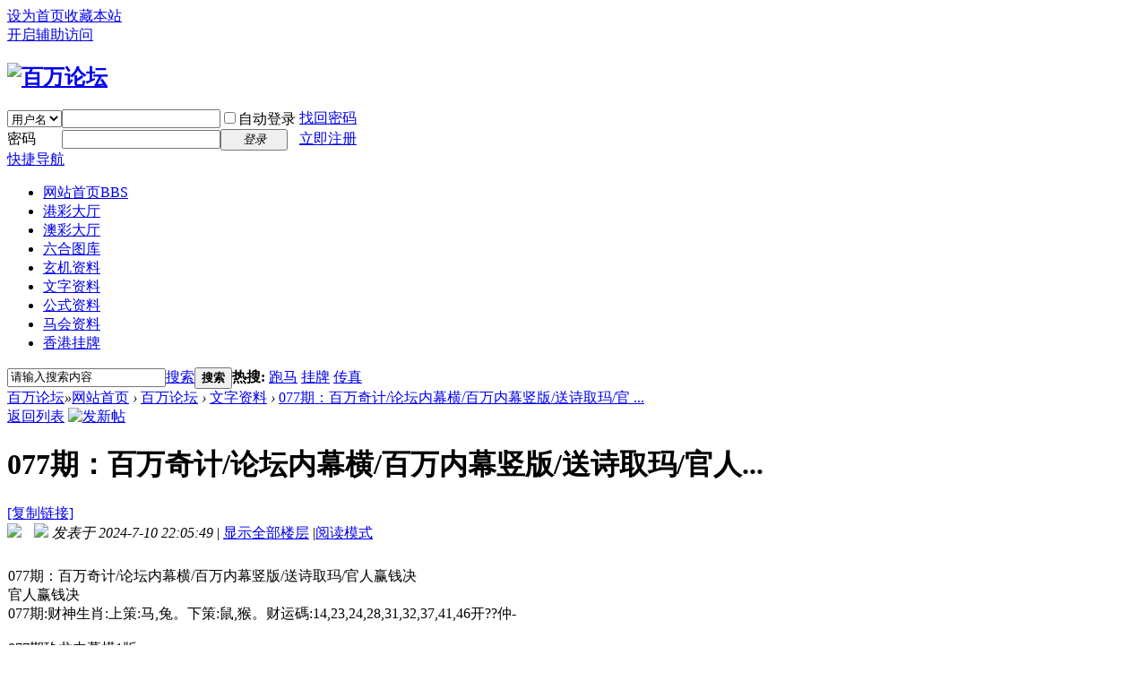

--- FILE ---
content_type: text/html; charset=utf-8
request_url: https://61921.com/thread-33421-1-1.html
body_size: 7009
content:
<!DOCTYPE html PUBLIC "-//W3C//DTD XHTML 1.0 Transitional//EN" "http://www.w3.org/TR/xhtml1/DTD/xhtml1-transitional.dtd">
<html xmlns="http://www.w3.org/1999/xhtml">
<head>
<meta http-equiv="Content-Type" content="text/html; charset=utf-8" />
<title>百万论坛 -  61921.com</title>
<link href="https://61921.com/thread-33421-1-1.html" rel="canonical" />
<meta name="keywords" content="百万论坛" />
<meta name="description" content="百万论坛 " />
<base href="https://61921.com/" /><link rel="stylesheet" type="text/css" href="data/cache/style_1_common.css?EO9" /><link rel="stylesheet" type="text/css" href="data/cache/style_1_forum_viewthread.css?EO9" /><script type="text/javascript">var STYLEID = '1', STATICURL = 'static/', IMGDIR = 'static/image/common', VERHASH = 'EO9', charset = 'utf-8', discuz_uid = '0', cookiepre = 'qbn2_2132_', cookiedomain = '', cookiepath = '/', showusercard = '1', attackevasive = '0', disallowfloat = 'newthread', creditnotice = '1|威望|,2|金钱|,3|贡献|', defaultstyle = '', REPORTURL = 'aHR0cDovLzYxOTIxLmNvbS90aHJlYWQtMzM0MjEtMS0xLmh0bWw=', SITEURL = 'https://61921.com/', JSPATH = 'static/js/', CSSPATH = 'data/cache/style_', DYNAMICURL = '';</script>
<script src="static/js/common.js?EO9" type="text/javascript"></script>
<meta name="application-name" content="百万论坛" />
<meta name="msapplication-tooltip" content="百万论坛" />
<meta name="msapplication-task" content="name=网站首页;action-uri=https://61921.com/forum.php;icon-uri=https://61921.com/static/image/common/bbs.ico" />
<link rel="archives" title="百万论坛" href="https://61921.com/archiver/" />
<script src="static/js/forum.js?EO9" type="text/javascript"></script>
</head>

<body id="nv_forum" class="pg_viewthread" onkeydown="if(event.keyCode==27) return false;">
<div id="append_parent"></div><div id="ajaxwaitid"></div>
<div id="toptb" class="cl">
<div class="wp">
<div class="z"><a href="javascript:;"  onclick="setHomepage('https://www.61921.com/');">设为首页</a><a href="https://www.61921.com/"  onclick="addFavorite(this.href, '百万论坛');return false;">收藏本站</a></div>
<div class="y">
<a id="switchblind" href="javascript:;" onClick="toggleBlind(this)" title="开启辅助访问" class="switchblind">开启辅助访问</a>
</div>
</div>
</div>

<div id="hd">
<div class="wp">
<div class="hdc cl"><h2><a href="./" title="百万论坛"><img src="static/image/common/logo.png" alt="百万论坛" border="0" /></a></h2><script src="static/js/logging.js?EO9" type="text/javascript"></script>
<form method="post" autocomplete="off" id="lsform" action="member.php?mod=logging&amp;action=login&amp;loginsubmit=yes&amp;infloat=yes&amp;lssubmit=yes" onsubmit="return lsSubmit();">
<div class="fastlg cl">
<span id="return_ls" style="display:none"></span>
<div class="y pns">
<table cellspacing="0" cellpadding="0">
<tr>
<td>
<span class="ftid">
<select name="fastloginfield" id="ls_fastloginfield" width="40" tabindex="900">
<option value="username">用户名</option>
<option value="email">Email</option>
</select>
</span>
<script type="text/javascript">simulateSelect('ls_fastloginfield')</script>
</td>
<td><input type="text" name="username" id="ls_username" autocomplete="off" class="px vm" tabindex="901" /></td>
<td class="fastlg_l"><label for="ls_cookietime"><input type="checkbox" name="cookietime" id="ls_cookietime" class="pc" value="2592000" tabindex="903" />自动登录</label></td>
<td>&nbsp;<a href="javascript:;" onclick="showWindow('login', 'member.php?mod=logging&action=login&viewlostpw=1')">找回密码</a></td>
</tr>
<tr>
<td><label for="ls_password" class="z psw_w">密码</label></td>
<td><input type="password" name="password" id="ls_password" class="px vm" autocomplete="off" tabindex="902" /></td>
<td class="fastlg_l"><button type="submit" class="pn vm" tabindex="904" style="width: 75px;"><em>登录</em></button></td>
<td>&nbsp;<a href="member.php?mod=register" class="xi2 xw1">立即注册</a></td>
</tr>
</table>
<input type="hidden" name="quickforward" value="yes" />
<input type="hidden" name="handlekey" value="ls" />
</div>
</div>
</form>

</div>

<div id="nv">
<a href="javascript:;" id="qmenu" onMouseOver="delayShow(this, function () {showMenu({'ctrlid':'qmenu','pos':'34!','ctrlclass':'a','duration':2});showForummenu(39);})">快捷导航</a>
<ul><li class="a" id="mn_forum" ><a href="forum.php" hidefocus="true" title="BBS"  >网站首页<span>BBS</span></a></li><li id="mn_F2" ><a href="forum-2-1.html" hidefocus="true"  >港彩大厅</a></li><li id="mn_F36" ><a href="forum-36-1.html" hidefocus="true"  >澳彩大厅</a></li><li id="mn_F37" ><a href="https://h5.49217666.com:888/#/" hidefocus="true"  >六合图库</a></li><li id="mn_F38" ><a href="forum-38-1.html" hidefocus="true"  >玄机资料</a></li><li id="mn_F39" ><a href="forum-39-1.html" hidefocus="true"  >文字资料</a></li><li id="mn_F40" ><a href="forum-40-1.html" hidefocus="true"  >公式资料</a></li><li id="mn_F41" ><a href="forum-41-1.html" hidefocus="true"  >马会资料</a></li><li id="mn_F42" ><a href="forum-42-1.html" hidefocus="true"  >香港挂牌</a></li></ul>
</div>
<div id="mu" class="cl">
</div><div id="scbar" class="cl">
<form id="scbar_form" method="post" autocomplete="off" onsubmit="searchFocus($('scbar_txt'))" action="search.php?searchsubmit=yes" target="_blank">
<input type="hidden" name="mod" id="scbar_mod" value="search" />
<input type="hidden" name="formhash" value="bc970921" />
<input type="hidden" name="srchtype" value="title" />
<input type="hidden" name="srhfid" value="39" />
<input type="hidden" name="srhlocality" value="forum::viewthread" />
<table cellspacing="0" cellpadding="0">
<tr>
<td class="scbar_icon_td"></td>
<td class="scbar_txt_td"><input type="text" name="srchtxt" id="scbar_txt" value="请输入搜索内容" autocomplete="off" x-webkit-speech speech /></td>
<td class="scbar_type_td"><a href="javascript:;" id="scbar_type" class="xg1" onclick="showMenu(this.id)" hidefocus="true">搜索</a></td>
<td class="scbar_btn_td"><button type="submit" name="searchsubmit" id="scbar_btn" sc="1" class="pn pnc" value="true"><strong class="xi2">搜索</strong></button></td>
<td class="scbar_hot_td">
<div id="scbar_hot">
<strong class="xw1">热搜: </strong>

<a href="search.php?mod=forum&amp;srchtxt=%E8%B7%91%E9%A9%AC&amp;formhash=bc970921&amp;searchsubmit=true&amp;source=hotsearch" target="_blank" class="xi2" sc="1">跑马</a>



<a href="search.php?mod=forum&amp;srchtxt=%E6%8C%82%E7%89%8C&amp;formhash=bc970921&amp;searchsubmit=true&amp;source=hotsearch" target="_blank" class="xi2" sc="1">挂牌</a>



<a href="search.php?mod=forum&amp;srchtxt=%E4%BC%A0%E7%9C%9F&amp;formhash=bc970921&amp;searchsubmit=true&amp;source=hotsearch" target="_blank" class="xi2" sc="1">传真</a>

</div>
</td>
</tr>
</table>
</form>
</div>
<ul id="scbar_type_menu" class="p_pop" style="display: none;"><li><a href="javascript:;" rel="curforum" fid="39" >本版</a></li><li><a href="javascript:;" rel="forum" class="curtype">帖子</a></li><li><a href="javascript:;" rel="user">用户</a></li></ul>
<script type="text/javascript">
initSearchmenu('scbar', '');
</script>
</div>
</div>

<link rel="stylesheet" type="text/css" href="template/comiis_app/comiis/comiis_flxx/comiis_pcflxx.css" />
<div id="wp" class="wp">
<!--<iframe style="margin: 0 auto; width: 100%;height:560px;" src="./aa/ad.htm" id="iframepage" scrolling="no" marginheight="0" marginwidth="0" onload="iFrameHeight()" frameborder="0"></iframe>--><script type="text/javascript">var fid = parseInt('39'), tid = parseInt('33421');</script>

<script src="static/js/forum_viewthread.js?EO9" type="text/javascript"></script>
<script type="text/javascript">zoomstatus = parseInt(1);var imagemaxwidth = '600';var aimgcount = new Array();</script>

<style id="diy_style" type="text/css"></style>
<!--[diy=diynavtop]--><div id="diynavtop" class="area"></div><!--[/diy]-->
<div id="pt" class="bm cl">
<div class="z">
<a href="./" class="nvhm" title="首页">百万论坛</a><em>&raquo;</em><a href="forum.php">网站首页</a> <em>&rsaquo;</em> <a href="forum.php?gid=1">百万论坛</a> <em>&rsaquo;</em> <a href="forum-39-1.html">文字资料</a> <em>&rsaquo;</em> <a href="thread-33421-1-1.html">077期：百万奇计/论坛内幕横/百万内幕竖版/送诗取玛/官 ...</a>
</div>
</div>

<style id="diy_style" type="text/css"></style>
<div class="wp">
<!--[diy=diy1]--><div id="diy1" class="area"></div><!--[/diy]-->
</div>

<div id="ct" class="wp cl">
<div id="pgt" class="pgs mbm cl ">
<div class="pgt"></div>
<span class="y pgb"><a href="forum-39-1.html">返回列表</a></span>
<a id="newspecial" onmouseover="$('newspecial').id = 'newspecialtmp';this.id = 'newspecial';showMenu({'ctrlid':this.id})" onclick="showWindow('newthread', 'forum.php?mod=post&action=newthread&fid=39')" href="javascript:;" title="发新帖"><img src="static/image/common/pn_post.png" alt="发新帖" /></a></div>



<div id="postlist" class="pl bm">
<table cellspacing="0" cellpadding="0">
<tr>
<td class="plc ptm pbn vwthd">
<h1 class="ts">
<span id="thread_subject">077期：百万奇计/论坛内幕横/百万内幕竖版/送诗取玛/官人...</span>
</h1>
<span class="xg1">
<a href="thread-33421-1-1.html" onclick="return copyThreadUrl(this, '百万论坛')" >[复制链接]</a>
</span>
</td>
</tr>
</table>


<table cellspacing="0" cellpadding="0" class="ad">
<tr>
<td class="pls">
</td>
</tr>
</table><div id="post_33431" ><table id="pid33431" class="plhin" summary="pid33431" cellspacing="0" cellpadding="0">
<tr>
<td class="plc" style="width:100%">
<div class="pi" style="height:48px">
<div class="pti">
<div class="pdbt">
</div>
<div class="authi">
<a href="space-uid-1.html" target="_blank" class="xi2 z" style="padding-right:10px;"><img src="https://61921.com/uc_server/avatar.php?uid=1&size=small" /></a>
<img class="authicn vm" id="authicon33431" src="static/image/common/online_admin.gif" />
<em id="authorposton33431">发表于 2024-7-10 22:05:49</em>
<span class="pipe">|</span>
<a href="thread-33421-1-1.html" rel="nofollow">显示全部楼层</a>
<span class="pipe show">|</span><a href="javascript:;" onclick="readmode($('thread_subject').innerHTML, 33431);" class="show">阅读模式</a>
</div>
</div>
</div><div class="pct"><style type="text/css">.pcb{margin-right:0}</style><div class="pcb">
 
<div class="t_fsz">
<table cellspacing="0" cellpadding="0"><tr><td class="t_f" id="postmessage_33431">
<table cellspacing="0" class="t_table" ><tr><td><font size="3">077期：百万奇计/论坛内幕横/百万内幕竖版/送诗取玛/官人赢钱决<br />
官人赢钱决<br />
077期:财神生肖:上策:马,兔。下策:鼠,猴。财运碼:14,23,24,28,31,32,37,41,46开??仲-<br />
<br />
077期玖龙内幕横1版<br />
077期-送诗取玛<br />
身依丹桂望明月<br />
2823两相逢<br />
养虎终须留祸患<br />
46不度玉门关<br />
特玛诗句<br />
双数不中单数中<br />
定下其中一愚数<br />
谁奶解得此一谜<br />
三心二意失街亭<br />
专供特句地动山摇<br />
生悄：龙马猴蛇<br />
杺水玛08.14.26.37<br />
骏马金猴是特肖,定可发达看小数-<br />
<br />
077期玖龙内幕横2版<br />
077期-送诗取玛<br />
今看好码我有缘<br />
一声怒吼气势雄<br />
山羊金鸡走一起<br />
拿腔作势羊歌王<br />
特玛诗句<br />
鼠兔相斗羊得力<br />
估算二十期期碰<br />
金猴爆特合玉兔<br />
独一无二数上数<br />
专供特句大器晚成<br />
单双博单-绿色<br />
生悄：兔鼠牛<br />
尾数034<br />
红波绿波分清楚,三三中特观合双-<br />
<br />
077期玖龙内幕竖版<br />
077期-送取特玛<br />
喜尚加喜虎数来<br />
有金有银可交换<br />
柳暗花明又一村<br />
养虎终须留祸患<br />
特玛诗句<br />
抖搂扬威声咆哮<br />
专门骗人是小狗<br />
蛇游山巅暮色浓<br />
一心一意交朋友<br />
定特句点石成金<br />
单双：双.大<br />
尾018<br />
生悄牛狗虎-<br />
<br />
077期玖龙奇计<br />
077期-送诗取玛<br />
十二生肖它排中<br />
特玛诗句<br />
三心二意失街亭<br />
龙虎相随在门前<br />
旺运之人十五过<br />
衣食免忧过一生<br />
特句朝三暮四<br />
送生悄：牛猪龙<br />
金来火掩猴羊冲,夏秋三载终回家<br />
尾数026-</font></td></tr></table><br />
</td></tr></table>


</div>
<div id="comment_33431" class="cm">
</div>

<div id="post_rate_div_33431"></div>
</div>
</div>

</td></tr>
<tr><td class="plc plm">
<div class="a_pb"><b><font color="#FF0000" style="font-size: 14pt"><div align="center">百万网址<font color="#0000FF">61921.com<br></font>
  </font>
  <font style="font-size: 13pt" color="#FF0000">61921a.com、61921b.com、61921c.com<br>61921a.com、61921b.com、61921c.com</div></font></b>
</div></td>
</tr>
<tr id="_postposition33431"></tr>
<tr>
<td class="plc" style="overflow:visible;--> width:100%">
<div class="po hin">
<div class="pob cl">
<em>
<a class="fastre" href="forum.php?mod=post&amp;action=reply&amp;fid=39&amp;tid=33421&amp;reppost=33431&amp;extra=page%3D1&amp;page=1" onclick="showWindow('reply', this.href)">回复</a>
</em>

<p>
<a href="javascript:;" id="mgc_post_33431" onmouseover="showMenu(this.id)" class="showmenu">使用道具</a>
<a href="javascript:;" onclick="showWindow('miscreport33431', 'misc.php?mod=report&rtype=post&rid=33431&tid=33421&fid=39', 'get', -1);return false;">举报</a>
</p>

<ul id="mgc_post_33431_menu" class="p_pop mgcmn" style="display: none;">
</ul>
<script type="text/javascript" reload="1">checkmgcmn('post_33431')</script>
</div>
</div>
</td>
</tr>
<tr class="ad">
<td class="pls">
</td>
</tr>
</table>
</div><div id="postlistreply" class="pl"><div id="post_new" class="viewthread_table" style="display: none"></div></div>
</div>


<form method="post" autocomplete="off" name="modactions" id="modactions">
<input type="hidden" name="formhash" value="bc970921" />
<input type="hidden" name="optgroup" />
<input type="hidden" name="operation" />
<input type="hidden" name="listextra" value="page%3D1" />
<input type="hidden" name="page" value="1" />
</form>



<div class="pgs mtm mbm cl">
<span class="pgb y"><a href="forum-39-1.html">返回列表</a></span>
<a id="newspecialtmp" onmouseover="$('newspecial').id = 'newspecialtmp';this.id = 'newspecial';showMenu({'ctrlid':this.id})" onclick="showWindow('newthread', 'forum.php?mod=post&action=newthread&fid=39')" href="javascript:;" title="发新帖"><img src="static/image/common/pn_post.png" alt="发新帖" /></a>
</div>

<!--[diy=diyfastposttop]--><div id="diyfastposttop" class="area"></div><!--[/diy]-->
<script type="text/javascript">
var postminchars = parseInt('10');
var postmaxchars = parseInt('10000');
var disablepostctrl = parseInt('0');
</script>

<div id="f_pst" class="pl bm bmw">
<form method="post" autocomplete="off" id="fastpostform" action="forum.php?mod=post&amp;action=reply&amp;fid=39&amp;tid=33421&amp;extra=page%3D1&amp;replysubmit=yes&amp;infloat=yes&amp;handlekey=fastpost" onSubmit="return fastpostvalidate(this)">
<table cellspacing="0" cellpadding="0">
<tr>
<td class="pls">
</td>
<td class="plc">

<span id="fastpostreturn"></span>


<div class="cl">
<div id="fastsmiliesdiv" class="y"><div id="fastsmiliesdiv_data"><div id="fastsmilies"></div></div></div><div class="hasfsl" id="fastposteditor">
<div class="tedt mtn">
<div class="bar">
<span class="y">
<a href="forum.php?mod=post&amp;action=reply&amp;fid=39&amp;tid=33421" onclick="return switchAdvanceMode(this.href)">高级模式</a>
</span><script src="static/js/seditor.js?EO9" type="text/javascript"></script>
<div class="fpd">
<a href="javascript:;" title="文字加粗" class="fbld">B</a>
<a href="javascript:;" title="设置文字颜色" class="fclr" id="fastpostforecolor">Color</a>
<a id="fastpostimg" href="javascript:;" title="图片" class="fmg">Image</a>
<a id="fastposturl" href="javascript:;" title="添加链接" class="flnk">Link</a>
<a id="fastpostquote" href="javascript:;" title="引用" class="fqt">Quote</a>
<a id="fastpostcode" href="javascript:;" title="代码" class="fcd">Code</a>
<a href="javascript:;" class="fsml" id="fastpostsml">Smilies</a>
</div></div>
<div class="area">
<div class="pt hm">
您需要登录后才可以回帖 <a href="member.php?mod=logging&amp;action=login" onclick="showWindow('login', this.href)" class="xi2">登录</a> | <a href="member.php?mod=register" class="xi2">立即注册</a>
</div>
</div>
</div>
</div>
</div>
<div id="seccheck_fastpost">
</div>


<input type="hidden" name="formhash" value="bc970921" />
<input type="hidden" name="usesig" value="" />
<input type="hidden" name="subject" value="  " />
<p class="ptm pnpost">
<a href="home.php?mod=spacecp&amp;ac=credit&amp;op=rule&amp;fid=39" class="y" target="_blank">本版积分规则</a>
<button type="button" onclick="showWindow('login', 'member.php?mod=logging&action=login&guestmessage=yes')"  onmouseover="checkpostrule('seccheck_fastpost', 'ac=reply');this.onmouseover=null" name="replysubmit" id="fastpostsubmit" class="pn pnc vm" value="replysubmit" tabindex="5"><strong>发表回复</strong></button>
<label for="fastpostrefresh"><input id="fastpostrefresh" type="checkbox" class="pc" />回帖后跳转到最后一页</label>
<script type="text/javascript">if(getcookie('fastpostrefresh') == 1) {$('fastpostrefresh').checked=true;}</script>
</p>
</td>
</tr>
</table>
</form>
</div>

</div>

<div class="wp mtn">
<!--[diy=diy3]--><div id="diy3" class="area"></div><!--[/diy]-->
</div>

<script type="text/javascript">
function succeedhandle_followmod(url, msg, values) {
var fObj = $('followmod_'+values['fuid']);
if(values['type'] == 'add') {
fObj.innerHTML = '不收听';
fObj.href = 'home.php?mod=spacecp&ac=follow&op=del&fuid='+values['fuid'];
} else if(values['type'] == 'del') {
fObj.innerHTML = '收听TA';
fObj.href = 'home.php?mod=spacecp&ac=follow&op=add&hash=bc970921&fuid='+values['fuid'];
}
}
fixed_avatar([33431], 1);
</script>	</div>
<div id="ft" class="wp cl"><br><div align="center">Copyright &copy 2000-2024 www.61921.com All Rights Reserved 百万论坛免费资料大全 版权所有</div>
</div>
<script src="home.php?mod=misc&ac=sendmail&rand=1770053140" type="text/javascript"></script>

<div id="scrolltop">
<span><a href="forum.php?mod=post&amp;action=reply&amp;fid=39&amp;tid=33421&amp;extra=page%3D1&amp;page=1" onclick="showWindow('reply', this.href)" class="replyfast" title="快速回复"><b>快速回复</b></a></span>
<span hidefocus="true"><a title="返回顶部" onclick="window.scrollTo('0','0')" class="scrolltopa" ><b>返回顶部</b></a></span>
<span>
<a href="forum-39-1.html" hidefocus="true" class="returnlist" title="返回列表"><b>返回列表</b></a>
</span>
</div>
<script type="text/javascript">_attachEvent(window, 'scroll', function () { showTopLink(); });checkBlind();</script>
</body>
</html>

